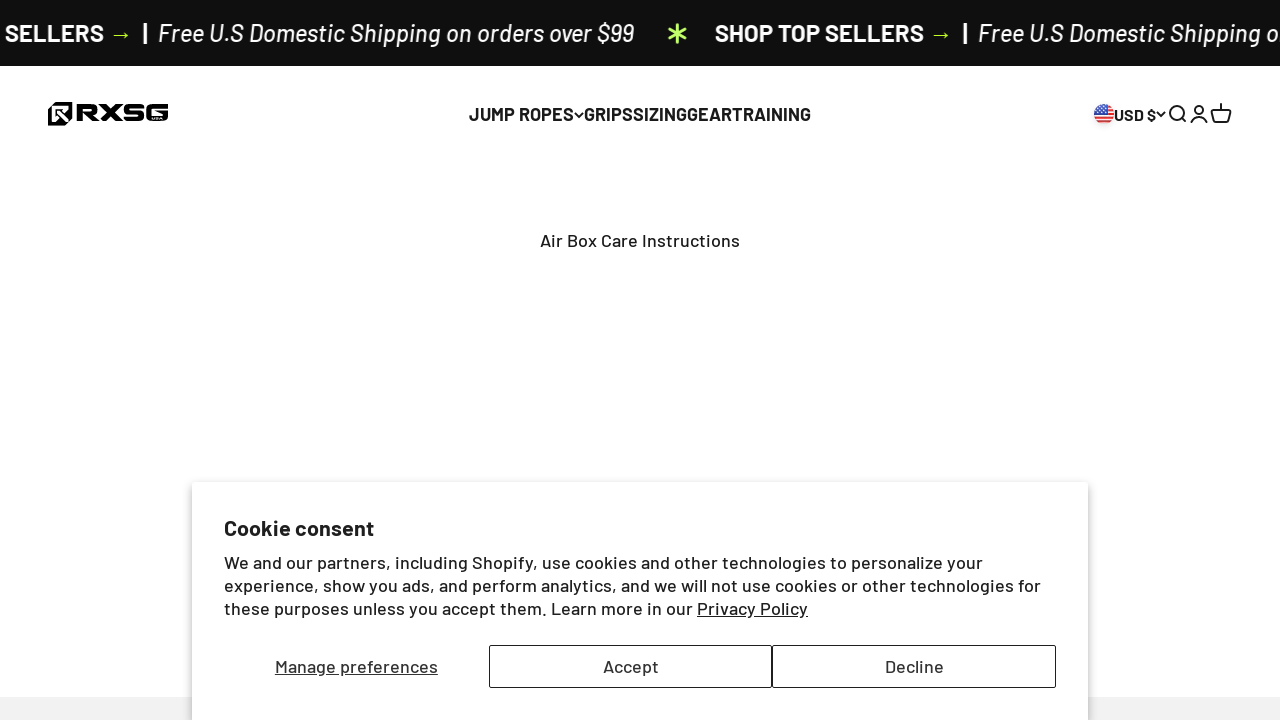

--- FILE ---
content_type: text/css
request_url: https://rxsmartgear.com/cdn/shop/t/42/assets/rxsg.css?v=176694303442706407961767901237
body_size: 408
content:
/** Shopify CDN: Minification failed

Line 19:0 Comments in CSS use "/* ... */" instead of "//"
Line 49:0 Comments in CSS use "/* ... */" instead of "//"
Line 259:0 Expected "}" to go with "{"

**/
.rxsg-menu-item a {
  display: flex;
  flex-flow: column nowrap;
  align-items: center;
}

.rxsg-menu-item span {
  font-weight: 500;
  padding-top: 15px;
}

// Drawer Nav Style Overrides
li.drawer-panel {
  background: #ffffff !important;
}

.drawer-panel-inner {
  display: flex;
  position: relative;
  flex-flow: row nowrap;
}

.drawer-panel-contents {
  padding-top: 23px;
  padding-left: 23px;
}

.panel-header {
  font-size: 18px;
  font-weight: 500;
}

.panel-subheader {
  font-size: 14px;
  margin-top: -10px;
}

.panel-footer {
  background: #f4f4f4;
}

// PDP
.product-customizer-option > label {
  color: rgba(26, 26, 26, .7) !important;
}

.rxsg-menu-item a img,
li.drawer-panel {
  border-radius: 7px;
}
ul.dropdown {
  position: relative;
  width: 100%;
  text-align: center;
}
ul.dropdown li {
  font-weight: bold;
  text-decoration: none;
  float: left;
  width: 100%;
  background: #ccc;
  position: relative;
}
ul.dropdown a:hover {
  color: #000;
}
ul.dropdown li a {
  display: block;
  padding: 20px 8px;
  color: #222;
  position: relative;
  z-index: 2000;
}
ul.dropdown li a:hover,
ul.dropdown li a.hover {
  background: #f3d673;
  position: relative;
} /* LEVEL TWO */
ul.dropdown ul {
  display: none;
  position: absolute;
  top: 0;
  left: 0;
  width: 100%;
  z-index: 1000;
}
ul.dropdown ul li {
  font-weight: normal;
  background: #f6f6f6;
  color: #000;
  border-bottom: 1px solid #ccc;
}
ul.dropdown ul li a {
  display: block;
  background: #eee !important;
}
ul.dropdown ul li a:hover {
  display: block;
  background: pink !important;
}
.arrow {
  border: solid black;
  border-width: 0 3px 3px 0;
  display: inline-block;
  padding: 3px;
}
.down {
  transform: rotate(45deg);
  -webkit-transform: rotate(45deg);
}

/*! Added Product Length CSS N. Peacock */
.product-customizer-option select {
  border-radius: 75px !important;
}
.product-customizer-option select {
  border-color: rgb(var(--text-color) / 0.12) !important;
}
.product-customizer-option {
  width: 100%;
  padding: 0 5px 10px 0;
  display: block;
  margin-bottom: 10px;
}

/************ NPEACOCK CART STUFF **********/
.cart-drawer__rating {
  display: flex;
  align-items: center;
  gap: 8px;
  margin: 0 auto;
  font-family: inherit;
}

.star-rating {
  display: flex;
  color: #FFD700; /* Classic Gold */
  font-size: 16px;
  line-height: 1;
}

.rating-text {
  font-size: 16px;
  color: #333;
}

@media screen and (max-width: 768px) {
  .product-info__quantity-selector {
    position: absolute;
    left: 30px;
    right: 43px;
    bottom: 121px;
  }
}
@media screen and (max-width: 430px) {
  .product-info__quantity-selector {
    position: absolute;
    left: 18px;
    right: 43px;
    bottom: 179px;
    padding-bottom: 5px;
  }
}
/*! End of Product Length CSS N. Peacock */

/*! Added by Ericka 3.30.24 */

.shopify-section-sections--22281778954556__newsletter-popup, .newsletter-drawer {
    display: none!important;
}

/*! Added by Ericka 6.5.24 EVO G2 Template */ 	
@media screen and (min-width: 1024px) {
  .shopify-section-template--22450129436988__main .product-info__quantity-selector {  
    position: absolute;
    bottom: 82px;
  }
}
 .shopify-section-template--22450129436988__main .product-customizer-option {
  margin-bottom: 113px;
}
@media screen and (max-width: 768px) {
  .shopify-section-template--22450129436988__main .product-customizer-options {
    margin-bottom: 95px !important;
  }
  .shopify-section-template--22450129436988__main .product-info__quantity-selector {
    left: 30px;
    right: 43px;
    bottom: 200px;
  }
}
@media screen and (max-width: 430px) {
  .shopify-section-template--22450129436988__main .product-info__quantity-selector {
    left: 18px;
    right: 43px;
    bottom: 100px !important;
    padding-bottom: 5px;
  }
}

/*! Added by Ericka 6.5.24 CUSTOMFIT Template */
@media screen and (min-width: 1024px) {
  .shopify-section-template--22281783411004__main .product-info__quantity-selector {
    position: absolute !important;
    bottom: 120px !important;
  }
  .shopify-section-template--22281783411004__main .product-customizer-option {
    margin-bottom: 20px;
  }
}

@media screen and (max-width: 768px) {
  .shopify-section-template--22281783411004__main .product-info__quantity-selector {
    left: 18px;
    right: 43px;
    bottom: 124px !important;
    padding-bottom: 5px;
  }
}

/*! Added by N.Peacock */
@media screen and (max-width: 768px) {
  .mobile-header-meta {
    display: block;
    padding: 0 16px 12px;
  }

  .mobile-title-price {
    display: flex;
    justify-content: space-between;
    align-items: flex-start;
    gap: 1rem;
    flex-wrap: wrap;
  }

  .mobile-product-title {
    font-size: 1.25rem;
    font-weight: bold;
    margin: 0;
    flex: 1;
  }

  .mobile-product-price {
    font-size: 1.1rem;
    font-weight: 600;
    white-space: nowrap;
  }

  .mobile-product-rating {
    margin-top: 0.25rem;
  }


--- FILE ---
content_type: image/svg+xml
request_url: https://eaapp.b-cdn.net/tickers/static/asterisk.svg
body_size: -58
content:
<svg xmlns="http://www.w3.org/2000/svg" width="24" height="24" viewBox="0 0 24 24" fill="none" stroke="currentColor" stroke-width="2" stroke-linecap="round" stroke-linejoin="round" class="lucide lucide-asterisk"><path d="M12 6v12"/><path d="M17.196 9 6.804 15"/><path d="m6.804 9 10.392 6"/></svg>

--- FILE ---
content_type: image/svg+xml
request_url: https://rxsmartgear.com/cdn/shop/files/RXSG_Logo_Black_SVG_3de04cac-1c82-4a97-bc45-f3094f5fc831.svg?v=1705429484&width=240
body_size: 1209
content:
<?xml version="1.0" encoding="UTF-8"?>
<svg id="Layer_1" data-name="Layer 1" xmlns="http://www.w3.org/2000/svg" version="1.1" viewBox="0 0 512 103.85">
  <defs>
    <style>
      .cls-1 {
        fill: #000;
        stroke-width: 0px;
      }
    </style>
  </defs>
  <path class="cls-1" d="M31.97,0l-15.98,15.98,68.67.02c1.75,0,3.17,1.42,3.17,3.17v11.6c0,.69-.23,1.44-.76,1.97-.53.53-16.21,16.21-16.21,16.21-.57.57-1.5.57-2.07,0l-9.22-9.22c-.57-.57-.57-1.5,0-2.07l4.63-4.63c.39-.39.11-1.05-.44-1.05h-31.15c-.34,0-.62.28-.62.62v31.15c0,.55.67.83,1.05.44l4.75-4.75c.57-.57,1.5-.57,2.07,0l9.22,9.22c.57.57.57,1.5,0,2.07,0,0-15.55,15.55-16.12,16.12-.57.57-1.2.97-2.11.97h-11.57c-1.8,0-3.25-1.46-3.25-3.25l-.03-68.58L0,31.97v71.87h71.81l16-16h-10.51c-.54,0-1.05-.27-1.35-.58-.31-.31-36.52-36.52-36.87-36.87-.36-.36-.52-.91-.52-1.34v-9.46c0-.56.45-1.01,1.01-1.01h9.55c.45,0,.93.2,1.22.49.28.28,36.39,36.39,36.77,36.77s.71.95.71,1.66v10.34l16.03-16.03V0H31.97Z"/>
  <g>
    <path class="cls-1" d="M206.14,70.55c-2.57-2.19-5.11-4.38-7.61-6.57-2.5-2.19-4.89-4.3-7.19-6.31,3.61-.27,6.66-.94,9.17-1.98,2.5-1.04,4.51-2.55,6.05-4.53,1.53-1.98,2.62-4.47,3.28-7.46.66-2.98.98-6.6.98-10.84-.07-4.65-.6-8.5-1.61-11.53-1.01-3.02-2.6-5.42-4.79-7.19-2.19-1.77-5.07-3.02-8.65-3.76-3.58-.72-7.97-1.09-13.19-1.09h-59.93v73.71h25.43v-36.91l40.73,36.91h31.82c-2.16-1.87-4.47-3.87-6.93-5.99-2.47-2.11-4.99-4.27-7.56-6.46ZM185.3,39.84c-1.32.97-2.85,1.46-4.59,1.46h-32.63v-10.95h32.94c1.67,0,3.13.48,4.38,1.45,1.25.98,1.87,2.26,1.87,3.86,0,1.81-.66,3.2-1.98,4.18Z"/>
    <polygon class="cls-1" points="321.92 9.29 287.84 9.29 267.97 29.15 248.11 9.29 214.04 9.29 250.94 46.19 224.04 73.09 233.96 83 248.21 83 267.98 63.23 287.76 83 321.82 83 285.01 46.2 321.92 9.29"/>
    <path class="cls-1" d="M348.22,28.97c.94-.66,2.76-.99,5.47-.99h56.7v-6.65c0-.43-.09-1.43-.15-1.75-.43-2.37-1.31-4.2-2.66-5.48-1.53-1.46-3.17-2.58-4.9-3.35-2.02-.76-4.24-1.25-6.67-1.46h-53.99c-7.09,0-10.74,1.97-13.84,5.9-3.09,3.93-4.64,9.8-4.64,17.59,0,7.39,1.51,12.98,4.53,16.81,3.03,3.83,7.81,5.74,14.34,5.74h35.67c1.31,0,2.53.12,3.65.37,1.1.24,2.01.67,2.71,1.3.69.63,1.03,1.53,1.03,2.71,0,1.67-.76,2.87-2.29,3.6-1.53.73-3.27,1.09-5.21,1.09h-54.5v6.78c.05.85.22,1.82.42,2.6l8.57,8.55c1.54.42,3.36.64,5.5.64h49.29c8.13,0,14.01-1.81,17.62-5.42,3.61-3.62,5.42-9.51,5.42-17.65,0-2.78-.24-5.42-.73-7.88-.49-2.47-1.22-4.72-2.18-6.73-.84-1.46-1.99-2.79-3.45-3.97-1.25-.97-2.9-1.89-4.94-2.77-2.05-.87-4.64-1.3-7.77-1.3h-37.1c-2.29,0-4.08-.38-5.36-1.15-1.29-.77-1.93-1.95-1.93-3.55,0-1.74.47-2.94,1.4-3.6Z"/>
    <path class="cls-1" d="M485.88,76.23l-.97-1.4h-4.9l1.49-2.17h1.91c-.15-.21-.29-.41-.41-.59-.13-.18-.25-.37-.38-.55-.13-.18-.26-.37-.4-.56-.14-.19-.29-.39-.45-.61l-4.05,5.89h-4.39l6.17-8.63h4.63l6.09,8.63h-4.34ZM471.12,75.6c-.55.42-1.45.64-2.69.64h-7.78c-.55,0-.97-.07-1.26-.21-.29-.14-.51-.3-.66-.47-.17-.2-.27-.44-.29-.7v-.79h8.57c.3,0,.56-.04.79-.13.23-.09.35-.23.35-.42,0-.14-.05-.24-.16-.32-.11-.07-.24-.13-.41-.15-.17-.03-.35-.04-.56-.04h-5.92c-1,0-1.72-.22-2.19-.67-.46-.45-.69-1.1-.69-1.96,0-.91.24-1.6.71-2.06.47-.46,1.25-.69,2.33-.69h8.24c.37.02.71.08,1.02.17.27.09.52.22.75.39s.38.42.43.76v.87h-8.65c-.41,0-.69.04-.84.12-.14.08-.21.22-.21.42,0,.19.1.33.29.42.2.09.47.13.82.13h5.92c.48,0,.87.05,1.18.15.31.1.57.21.76.32.22.14.4.29.52.46.15.24.26.5.33.79.07.29.11.6.11.92,0,.95-.28,1.64-.83,2.06M456.89,73.64c0,.3-.05.59-.14.87-.09.28-.25.54-.46.76-.21.23-.48.42-.81.58-.33.16-.72.27-1.18.32-.28.06-.6.09-.99.1-.38.01-.87.02-1.48.02h-2.63c-.71,0-1.32,0-1.81,0-.49,0-.89-.01-1.2-.03-.31-.02-.57-.04-.78-.09h.02c-.38-.05-.69-.12-.94-.23-.25-.1-.52-.27-.83-.49-.34-.25-.57-.52-.68-.8-.11-.28-.17-.62-.17-1.02v-6.04h3.83v5.69c0,.1.07.18.2.24.13.06.34.09.61.09h4.76c.31,0,.53-.03.66-.09.13-.06.2-.14.2-.24v-5.69h3.82v6.04ZM452.26,36.8l37.12,16.72v6.23c0,.69-.37,1.23-1.1,1.6-.73.38-1.93.57-3.59.57h-37.95c-1.81,0-3.02-.12-3.65-.36-.62-.25-.93-.85-.93-1.82v-27.94c0-1.24,1.52-1.86,4.58-1.86h65.27V9.29h-67.67c-16.61,0-24.91,7.03-24.91,21.08v32.19c0,3.26.39,5.93,1.19,8.05.8,2.12,2.17,4.03,4.11,5.77,1.12.96,2.14,1.81,3.08,2.54.95.73,2.04,1.33,3.29,1.82,1.26.49,2.76.88,4.54,1.19,1.77.31,3.98.56,6.62.73,2.64.17,5.86.28,9.64.3,3.79.04,8.35.06,13.71.06,7.86,0,14.7-.14,20.54-.42,5.84-.28,10.67-1.07,14.5-2.39,3.82-1.31,6.68-3.36,8.55-6.13,1.87-2.77,2.81-6.61,2.81-11.53v-25.75h-59.74Z"/>
  </g>
</svg>